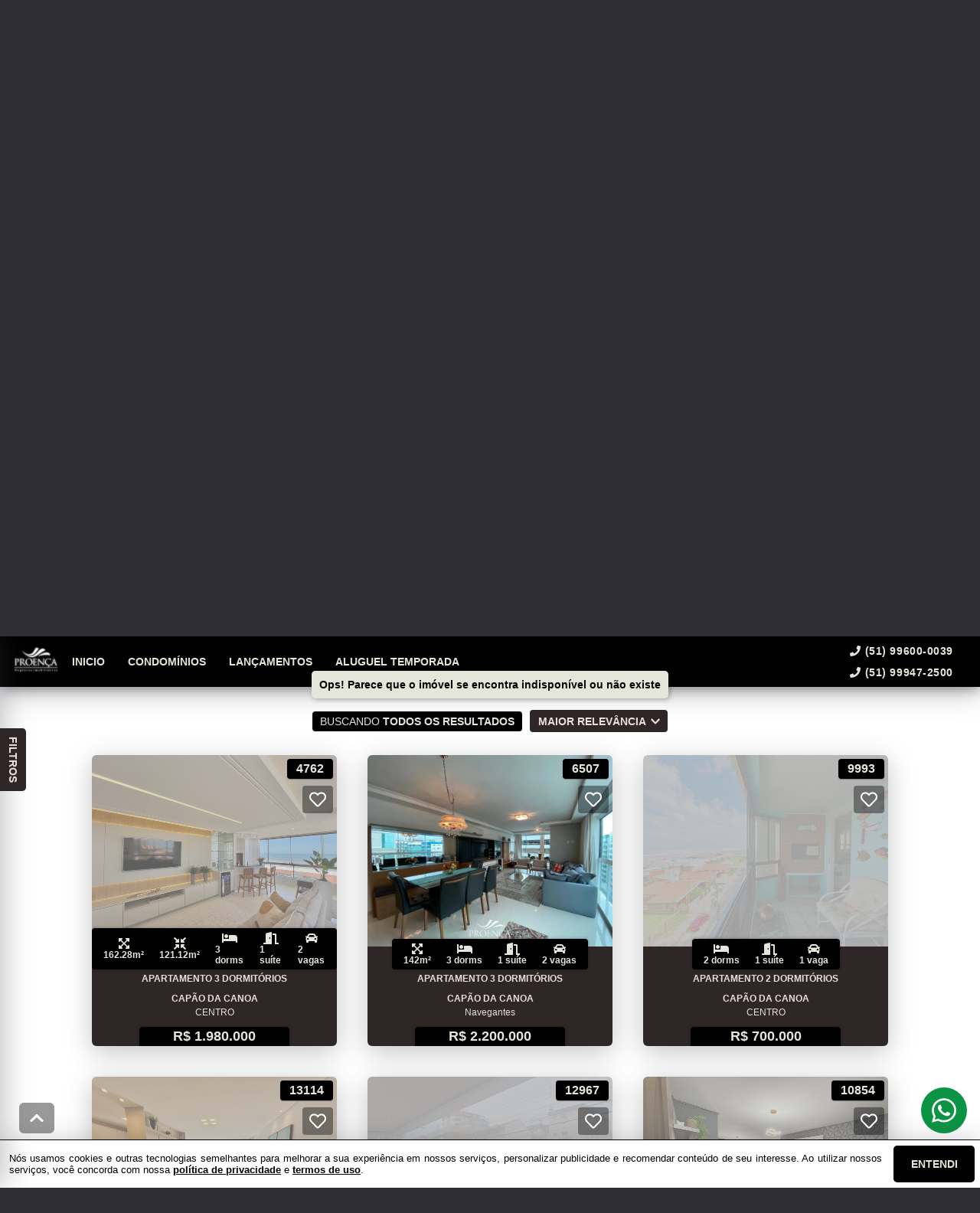

--- FILE ---
content_type: text/css; charset=utf-8
request_url: https://proencaimoveis.com.br/public/css/style_3907.fa718a48f7bff511.css
body_size: 33
content:
.property-description[data-v-6fcd18d4]{overflow:hidden;width:100%}.property-description-wrapper[data-v-6fcd18d4]{align-self:center;max-width:960px;padding:40px 20px}.property-description-title[data-v-6fcd18d4]{color:#444;font-size:28px;justify-content:flex-start;margin:20px 0;width:100%}.property-description-title[data-v-6fcd18d4]:first-of-type{margin-bottom:10px;margin-top:0}.property-description-title>h3[data-v-6fcd18d4]{font-size:24px;margin-left:5px}.property-description-text[data-v-6fcd18d4]{line-height:1.5em;padding:0 10px;white-space:pre-line}.property-description-tags[data-v-6fcd18d4]{flex-wrap:wrap;justify-content:flex-start;list-style-type:none}.property-description-tags-item[data-v-6fcd18d4]{background-color:var(--primary-color);border:1px solid var(--primary-font-color-light-500);border-radius:20px;color:var(--primary-font-color);flex-grow:1;font-size:12px;font-weight:600;margin:5px;padding:6px 30px;text-align:center;text-transform:uppercase;word-break:break-word}


--- FILE ---
content_type: text/css; charset=utf-8
request_url: https://proencaimoveis.com.br/public/css/style_2690.36be1f044d151a1d.css
body_size: 1172
content:
.property-card[data-v-0503a95c]{content-visibility:auto;border-radius:6px;box-shadow:0 8px 34px rgba(59,64,71,.3);height:380px;margin:20px;max-height:380px;max-width:400px;min-height:380px;min-width:400px;overflow:hidden;position:relative;transition:transform .2s linear;width:400px}.property-card[data-v-0503a95c]:hover{transform:scale(1.04)}.card-wrapper[data-v-0503a95c]{background-color:#bbb;color:#fff;contain:strict;font-weight:600;position:relative}.card-actions[data-v-0503a95c]{position:absolute;right:0;top:40px;z-index:50}.card-actions>button[data-v-0503a95c]{background-color:rgba(0,0,0,.4);border-radius:4px;color:#fff;height:36px;margin:0 5px 5px;transition:transform .2s linear;width:40px}.card-actions>button>svg[data-v-0503a95c]{font-size:22px}.card-actions>button[data-v-0503a95c]:hover{transform:scale(1.06)}.t1-card-top[data-v-0503a95c]{align-items:flex-start;height:180px;justify-content:space-between;left:0;overflow:hidden;padding:5px;position:absolute;right:0;top:0;z-index:5}.t1-card-local[data-v-0503a95c]{margin:1px 0;padding:0 4px 6px;text-shadow:2px 2px 2px rgba(0,0,0,.65);word-break:break-word}.t1-card-local>h3[data-v-0503a95c]{font-size:14px;text-transform:uppercase}.t1-card-local>h4[data-v-0503a95c]{font-size:12px}.t1-card-code[data-v-0503a95c]{background-color:rgba(0,0,0,.4);border-radius:4px;padding:4px 12px;text-align:center;text-transform:uppercase;white-space:nowrap}.t1-card-bottom[data-v-0503a95c]{background-image:linear-gradient(transparent,rgba(0,0,0,.8));bottom:0;height:180px;justify-content:flex-end;left:0;overflow:hidden;padding:5px;position:absolute;right:0;z-index:5}.t1-card-bottom>div[data-v-0503a95c]{margin:5px 0}.t1-card-type[data-v-0503a95c]{font-size:14px;text-align:center;text-transform:uppercase}.t1-card-description[data-v-0503a95c]{justify-content:space-evenly;width:100%}.t1-card-description-item>p[data-v-0503a95c]{font-size:12px}.t1-card-promo-price[data-v-0503a95c]{background-color:red;border-radius:4px;padding:2px 8px}.t1-card-promo-price>p[data-v-0503a95c]:first-of-type{font-size:14px}.t1-card-price[data-v-0503a95c]{font-size:22px;text-align:center;white-space:nowrap}.t1-card-price-ref>p[data-v-0503a95c]:first-child{font-size:21px;font-weight:400;margin:0 2px 0 5px}.t1-card-price-ref>p[data-v-0503a95c]:last-child{font-size:14px;font-weight:600;margin-top:2px}.t1-card-background[data-v-0503a95c]{bottom:0;height:380px;left:0;overflow:hidden;position:absolute;right:0;top:0;width:400px}.t1-card-background>img[data-v-0503a95c]{height:100%;width:auto}.t2-card-top[data-v-0503a95c]{height:100%;overflow:hidden;position:relative;width:100%}.t2-card-top>img[data-v-0503a95c]{height:100%;min-width:100%;width:auto}.t2-card-code[data-v-0503a95c]{background-color:var(--primary-color);border-radius:.25rem;box-shadow:0 1px 1px rgba(0,0,0,.3);color:var(--primary-font-color);padding:4px 12px;position:absolute;right:5px;text-align:center;text-transform:uppercase;top:5px;white-space:nowrap;z-index:1}.t2-card-bottom[data-v-0503a95c]{height:130px;justify-content:space-evenly;max-height:130px;min-height:130px;overflow:hidden;width:100%}.t2-card-features[data-v-0503a95c]{background-color:var(--primary-color);border-radius:.25rem;bottom:100px;box-shadow:0 0 4px rgba(0,0,0,.3);color:var(--primary-font-color);font-size:12px;padding:5px;position:absolute}.t2-card-description-item[data-v-0503a95c]{padding:0 10px}.t2-card-description-item>svg[data-v-0503a95c]{font-size:16px}.t2-card-description-item>p[data-v-0503a95c]{font-size:12px}.t2-card-bottom-wrapper[data-v-0503a95c]{background-color:var(--secondary-color);color:var(--secondary-font-color);justify-content:space-between;padding-top:30px}.t2-card-type[data-v-0503a95c]{font-size:12px;margin:5px;text-transform:uppercase}.t2-card-name[data-v-0503a95c]{line-height:1.5;margin:0 5px;max-height:40px;text-align:center}.t2-card-name>h3[data-v-0503a95c]{font-size:12px;font-weight:600}.t2-card-name>h4[data-v-0503a95c]{font-size:12px;font-weight:400}.t2-card-price[data-v-0503a95c]{background-color:var(--primary-color);border-top-left-radius:.25rem;border-top-right-radius:.25rem;box-shadow:0 0 4px rgba(0,0,0,.3);color:var(--primary-font-color);font-size:18px;margin:5px 5px 0;padding:2px;text-align:center;width:60%}.t2-card-price-ref[data-v-0503a95c]{font-size:14px;margin-left:5px;margin-top:2px;text-align:center}@media only screen and (max-width:1439px){.property-card[data-v-0503a95c]{max-width:320px;min-width:320px;width:320px}.t1-card-background[data-v-0503a95c]{width:320px}}
.property-similar[data-v-b01a8682]{margin:0 auto;overflow:hidden;padding:50px 0;width:100%}.property-similar-title[data-v-b01a8682]{color:#444;font-size:28px;margin-bottom:20px}.property-similar-container[data-v-b01a8682]{align-content:center;flex-wrap:wrap;justify-content:center;max-width:80%}@media only screen and (max-width:1650px){.property-similar-container[data-v-b01a8682]{max-width:100%}}


--- FILE ---
content_type: application/javascript; charset=utf-8
request_url: https://proencaimoveis.com.br/public/js/app_1829.94bf0a7d53e7224f.js
body_size: 2375
content:
"use strict";(self.webpackChunksite=self.webpackChunksite||[]).push([[1829],{3626:(t,e,r)=>{r.r(e),r.d(e,{default:()=>l});var o=r(5861),n=r(7757),a=r.n(n),s=r(2856),i=r(1770),c=r(8339);const u={name:"Property",components:{Icon:s.JO},props:{id:[String,Number],goal:String,name:String},computed:{getComponents:function(){return this.$store.state.scope.template.body.property},company:function(){return this.$store.state.scope.company},property:function(){return this.$store.state.property},title:function(){var t;return"".concat(null!==(t=this.property.info.category)&&void 0!==t?t:"Imóvel","\n      ").concat("venda"===this.property.controls.goal?"à venda":"alugar"===this.property.controls.goal?"para alugar":"")},subtitle:function(){var t,e;return"".concat(null!==(t=this.property.localization.city)&&void 0!==t?t:"").concat(this.property.localization.city?",":"","\n        ").concat(null!==(e=this.property.localization.neighborhood)&&void 0!==e?e:"")},controls:function(){return this.property.controls},isEditor:function(){return this.$store.state.controls.editor.display},imagePathUrl:function(){return"".concat("https://storage.agil.net/cdn/agil","/").concat(this.company.id,"/property/").concat(this.property.id.code,"/medium")},imageFullUrl:function(){var t,e=null===(t=this.property.gallery[0])||void 0===t?void 0:t.name;return e?"".concat(this.imagePathUrl,"/").concat(e):this.company.brand.medium},componentStyle:function(){return this.$store.state.scope.template.general.componentStyle||"etna"},isBookmark:function(){var t=this;switch(this.goal){case"venda":return this.$store.state.customer.user.bookmarks.sale.filter((function(e){return e===Number(t.id)}))[0];case"aluguel":return this.$store.state.customer.user.bookmarks.annualRent.filter((function(e){return e===Number(t.id)}))[0];case"temporada":return this.$store.state.customer.user.bookmarks.seasonalRent.filter((function(e){return e===Number(t.id)}))[0];case"permuta":return this.$store.state.customer.user.bookmarks.exchange.filter((function(e){return e===Number(t.id)}))[0];default:return}},condominium:function(){return this.$store.state.property.localization.condominium},hasCondominium:function(){var t;return this.condominium&&(null===(t=this.condominium)||void 0===t?void 0:t.code)}},methods:{fetch:function(t){var e=this;return(0,o.Z)(a().mark((function r(){return a().wrap((function(r){for(;;)switch(r.prev=r.next){case 0:return r.prev=0,e.$store.commit("PROPERTY_CONTROL",{prefetch:t,goal:e.goal}),r.next=4,e.$store.dispatch("REQUEST_PROPERTY",{propertyId:e.id});case 4:e.updateHead(),r.next=10;break;case 7:r.prev=7,r.t0=r.catch(0),e.$router.push({name:"search",query:e.$store.getters.searchSelectValidParams}).catch((function(t){}));case 10:case"end":return r.stop()}}),r,null,[[0,7]])})))()},updateHead:function(){"undefined"!=typeof window?document.title=this.title:this.$ssrContext.documentHead={title:this.title,image:this.imageFullUrl,description:this.property.info.description,keywords:this.company.keywords}},handlePropertyToBookmark:function(){var t=this;return(0,o.Z)(a().mark((function e(){var r;return a().wrap((function(e){for(;;)switch(e.prev=e.next){case 0:if(e.prev=0,r={code:Number(t.id),goal:t.goal},t.isBookmark){e.next=7;break}return e.next=5,t.$store.dispatch("USER_ACTION",{type:"ADD_BOOKMARK",payload:r});case 5:e.next=9;break;case 7:return e.next=9,t.$store.dispatch("USER_ACTION",{type:"REMOVE_BOOKMARK",payload:r});case 9:e.next=14;break;case 11:e.prev=11,e.t0=e.catch(0),console.warn("Não foi possível registrar a ação: ",e.t0);case 14:case"end":return e.stop()}}),e,null,[[0,11]])})))()},openShareModal:function(){this.$store.commit("TRIGGER_FULLSCREEN","ShareBox")}},watch:{$route:function(t,e){return this.fetch(!1)}},serverPrefetch:function(){return this.fetch(!0)},beforeCreate:function(){(0,i.Q)(this.$store.state.scope.template.body.property)},beforeMount:function(){if(!this.controls.prefetch)return this.fetch(!1)},beforeDestroy:function(){this.$store.commit("PROPERTY_CLEANUP")},mounted:function(){var t=window.location.href;(0,c.$M)({},t)}};const l=(0,r(1900).Z)(u,(function(){var t=this,e=t.$createElement,r=t._self._c||e;return r("div",{class:["f-col ctr","ezo"===t.componentStyle&&"ezo-property-wrapper"]},["ezo"===t.componentStyle?r("section",{staticClass:"section"},[r("div",{staticClass:"property-header"},[r("div",{staticClass:"header-top"},[r("button",{staticClass:"return-button-wrapper",on:{click:function(e){return e.preventDefault(),t.$router.back()}}},[r("Icon",{staticClass:"return-icon",attrs:{height:"20",icon:"charm:chevron-left"}}),t._v("\n          Voltar\n        ")],1)]),t._v(" "),r("div",{staticClass:"header-bottom"},[r("div",{staticClass:"bottom-left"},[r("h2",{staticClass:"title"},[t._v(t._s(t.title))]),t._v(" "),r("h3",{staticClass:"subtitle"},[t._v(t._s(t.subtitle))])]),t._v(" "),r("div",{staticClass:"bottom-right"},[r("div",{staticClass:"button-list"},[r("button",{staticClass:"header-button",on:{click:function(e){return e.preventDefault(),t.openShareModal.apply(null,arguments)}}},[r("Icon",{staticClass:"button-icon",attrs:{height:"16",icon:"ri:share-line"}}),t._v("\n              Compartilhar\n            ")],1),t._v(" "),r("button",{directives:[{name:"show",rawName:"v-show",value:t.isBookmark,expression:"isBookmark"}],staticClass:"header-button favorite",on:{click:function(e){return e.preventDefault(),t.handlePropertyToBookmark.apply(null,arguments)}}},[r("Icon",{staticClass:"button-icon",attrs:{height:"16",icon:"mdi:cards-heart"}}),t._v(" "),r("span",[t._v("Favorito")])],1),t._v(" "),r("button",{directives:[{name:"show",rawName:"v-show",value:!t.isBookmark,expression:"!isBookmark"}],staticClass:"header-button favorite",on:{click:function(e){return e.preventDefault(),t.handlePropertyToBookmark.apply(null,arguments)}}},[r("Icon",{staticClass:"button-icon",attrs:{height:"16",icon:"mdi:cards-heart-outline"}}),t._v(" "),r("span",[t._v("Favoritar")])],1)])])])])]):t._e(),t._v(" "),t._l(t.getComponents,(function(e,o){return r("section",{key:o,staticClass:"section"},[r("Lazy",{attrs:{"when-visible":"","trigger-hydration":t.isEditor}},[r(e.name,{key:e.id,tag:"component",attrs:{id:e.id,preferences:e.preferences}})],1)],1)}))],2)}),[],!1,null,"4c91a688",null).exports}}]);

--- FILE ---
content_type: application/javascript; charset=utf-8
request_url: https://proencaimoveis.com.br/public/js/app_5559.801d17d7d64219aa.js
body_size: 3153
content:
"use strict";(self.webpackChunksite=self.webpackChunksite||[]).push([[5559,9300,988,4909],{6986:(e,t,n)=>{n.r(t),n.d(t,{default:()=>o});const r={name:"EtnaPropertyVideo",components:{EtnaCaptureGuard:n(5452).default},props:{preferences:Object},computed:{controls:function(){return this.$store.state.property.controls},isEditor:function(){return this.$store.state.controls.editor.display},colors:function(){return this.$store.state.scope.template.general.colors},companyId:function(){return this.$store.state.scope.company.id},property:function(){return this.$store.state.property},isRegistered:function(){return this.$store.state.customer.user.registered},currentRouteName:function(){return this.$route.name},isGuarded:function(){return this.preferences.useGuard&&this.controls.isProtected&&!this.isRegistered&&"share"!==this.currentRouteName},imagePathUrl:function(){return"".concat("https://storage.agil.net/cdn/agil","/").concat(this.companyId,"/property/").concat(this.property.id.code,"/big")},classObjects:function(){switch(this.preferences.type){case 1:default:return{main:"f-col ctr property-video",container:"f-col ctr full property-video-container",title:"f-col ctr video-title"};case 2:return{main:"f-col ctr property-video t2-video",container:"f-col ctr full property-video-container t2-container",title:"f-col ctr video-title t2-title"}}},backgroundSource:function(){var e,t=null===(e=this.property.gallery[0])||void 0===e?void 0:e.name;return t&&2===this.preferences.type?{"background-image":"url(".concat(this.imagePathUrl,"/").concat(t,")")}:{}}}};const o=(0,n(1900).Z)(r,(function(){var e=this,t=e.$createElement,n=e._self._c||t;return e.property.info.video||e.isEditor?n("div",{class:e.classObjects.main,style:e.backgroundSource},[n("div",{class:e.classObjects.container},[n("ClientOnly",[n("EtnaCaptureGuard",{attrs:{title:"Quer ter acesso ao vídeo?",formClass:"video-form",guard:e.isGuarded,colors:e.colors}}),e._v(" "),e.preferences.title?n("h2",{class:e.classObjects.title,style:e.isGuarded?{filter:"blur(5px)"}:{}},[e._v("\n        "+e._s(e.preferences.title)+"\n      ")]):e._e(),e._v(" "),n("iframe",{staticClass:"video-frame",style:e.isGuarded?{filter:"blur(3px)"}:{},attrs:{loading:"lazy",title:"Vídeo do imóvel",frameborder:"0",allow:"accelerometer; autoplay; encrypted-media; gyroscope; picture-in-picture",allowfullscreen:"",src:"https://www.youtube.com/embed/"+e.property.info.video}})],1)],1)]):e._e()}),[],!1,null,"d88412da",null).exports},5452:(e,t,n)=>{n.r(t),n.d(t,{default:()=>u});var r=n(5861),o=n(7757),a=n.n(o),s=n(2256),i=n(4460),c=n(1613);const l={name:"EtnaCaptureGuard",components:{EtnaRadioGroup:s.default,EtnaFormInput:i.default},props:{title:String,submitBtnText:String,successMessage:String,guard:Boolean,containerStyle:Object,formClass:String,colors:Object,realtorId:Number},data:function(){return{isLoading:!1,authType:{selected:"signup",inputs:[{name:"Sou novo aqui",value:"signup"},{name:"Já sou cadastrado",value:"signin"}]},email:"",name:"",phone:""}},methods:{handlePhoneChange:function(e){this.phone=(0,c.yD)(e)},handleSubmit:function(){var e=this;return(0,r.Z)(a().mark((function t(){return a().wrap((function(t){for(;;)switch(t.prev=t.next){case 0:return t.prev=0,e.isLoading=!0,t.next=4,e.$store.dispatch("USER_SIGN",{email:e.email,name:e.name,phone:e.phone,event:e.realtorId?"realtorForm":"restrictedAreaForm",realtorId:e.realtorId,successMessage:e.successMessage||""});case 4:e.$emit("submitted"),t.next=10;break;case 7:t.prev=7,t.t0=t.catch(0),console.warn(t.t0);case 10:return t.prev=10,e.isLoading=!1,t.finish(10);case 13:case"end":return t.stop()}}),t,null,[[0,7,10,13]])})))()}}};const u=(0,n(1900).Z)(l,(function(){var e=this,t=e.$createElement,n=e._self._c||t;return e.guard?n("div",{staticClass:"f-col ctr capture-protected"},[n("div",{class:["f-col ctr capture-container",e.formClass],style:e.containerStyle},[n("span",{staticClass:"protected-title"},[e._v(e._s(e.title))]),e._v(" "),n("form",{class:["f-col ctr capture-form",e.formClass],on:{submit:function(e){e.preventDefault()},keyup:function(t){return!t.type.indexOf("key")&&e._k(t.keyCode,"enter",13,t.key,"Enter")?null:e.handleSubmit.apply(null,arguments)}}},[n("div",{staticClass:"f-row protected-radio-group"},[n("EtnaRadioGroup",{attrs:{type:1,inputs:e.authType.inputs,value:e.authType.selected,colors:e.colors},on:{change:function(t){return e.authType.selected=t}}})],1),e._v(" "),"signin"===e.authType.selected?n("div",{staticClass:"f-col ctr"},[n("EtnaFormInput",{attrs:{type:2,value:e.email,input:"email",placeholder:"E-mail",fontColor:"white"},on:{change:function(t){return e.email=t}}}),e._v(" "),n("button",{staticClass:"protected-btn",attrs:{type:"button",disabled:e.isLoading},on:{click:function(t){return e.handleSubmit()}}},[e.isLoading?n("Icon",{staticStyle:{"font-size":"18px","animation-duration":"1.2s"},attrs:{icon:"spinner",spin:""}}):n("span",[e._v(e._s(e.submitBtnText||"Acessar"))])],1)],1):"signup"===e.authType.selected?n("div",{staticClass:"f-col ctr"},[n("EtnaFormInput",{attrs:{type:2,value:e.name,input:"text",placeholder:"Nome completo",fontColor:"white"},on:{change:function(t){return e.name=t}}}),e._v(" "),n("EtnaFormInput",{attrs:{type:2,value:e.email,input:"email",placeholder:"E-mail",fontColor:"white"},on:{change:function(t){return e.email=t}}}),e._v(" "),n("EtnaFormInput",{attrs:{type:2,value:e.phone,input:"text",max:"15",placeholder:"Telefone",fontColor:"white"},on:{change:function(t){return e.handlePhoneChange(t)}}}),e._v(" "),n("button",{staticClass:"protected-btn",attrs:{type:"button",disabled:e.isLoading},on:{click:function(t){return e.handleSubmit()}}},[e.isLoading?n("Icon",{staticStyle:{"font-size":"18px","animation-duration":"1.2s"},attrs:{icon:"spinner",spin:""}}):n("span",[e._v(e._s(e.submitBtnText||"Cadastrar-se"))])],1)],1):e._e()])])]):e._e()}),[],!1,null,"8fbad48a",null).exports},4460:(e,t,n)=>{n.r(t),n.d(t,{default:()=>o});const r={name:"EtnaFormInput",props:{type:Number,value:String,input:String,max:String,placeholder:String,fontColor:String},data:function(){return{focused:!1}},methods:{handleKeyUpEvents:function(e){this.$emit("keyup",e)},handleInput:function(e){this.$emit("change",e.target.value)}}};const o=(0,n(1900).Z)(r,(function(){var e=this,t=e.$createElement,n=e._self._c||t;return n("div",{staticClass:"f-col form-input-container"},[1===e.type?[n("span",{directives:[{name:"show",rawName:"v-show",value:e.focused||e.value,expression:"focused || value"}],class:["t1-form-input-tip",e.fontColor]},[e._v(e._s(e.placeholder))])]:2===e.type?[n("span",{directives:[{name:"show",rawName:"v-show",value:e.focused||e.value,expression:"focused || value"}],class:["t2-form-input-tip",e.fontColor]},[e._v(e._s(e.placeholder))])]:e._e(),e._v(" "),"textarea"===e.input?[n("textarea",{class:["form-textarea",e.fontColor],attrs:{placeholder:e.focused?"":e.placeholder,"aria-label":e.placeholder},domProps:{value:e.value},on:{input:e.handleInput,focus:function(t){e.focused=!0},blur:function(t){e.focused=!1}}})]:[n("input",{class:["form-input",e.fontColor],attrs:{type:e.input,placeholder:e.focused?"":e.placeholder,"aria-label":e.placeholder,maxlength:e.max,autocomplete:"off"},domProps:{value:e.value},on:{input:e.handleInput,focus:function(t){e.focused=!0},blur:function(t){e.focused=!1},keyup:e.handleKeyUpEvents}})]],2)}),[],!1,null,"e29e6dc6",null).exports},2256:(e,t,n)=>{n.r(t),n.d(t,{default:()=>o});const r={name:"EtnaRadioGroup",props:{type:Number,inputs:Array,value:String,reset:Function,colors:Object},methods:{handleChange:function(e){this.$emit("change",e)}},computed:{classTypeRadioGroup:function(){return 1===this.type?"f-row t1-radio-group":2===this.type?"f-row t2-radio-group":void 0},selectedStyle:function(){return{"background-color":this.colors.primary,color:this.colors.primaryFont,"text-shadow":"none","box-shadow":"0 4px 6px -1px rgba(0, 0, 0, 0.1), 0 2px 4px -1px rgba(0, 0, 0, 0.06)"}}}};const o=(0,n(1900).Z)(r,(function(){var e=this,t=e.$createElement,n=e._self._c||t;return n("div",{staticClass:"f-col radio-group-container"},[n("div",{class:e.classTypeRadioGroup},e._l(e.inputs,(function(t,r){return n("label",{key:r,staticClass:"f-row ctr t1-label-input",style:e.value==t.value?e.selectedStyle:{},on:{click:function(n){return e.handleChange(t.value)}}},[n("span",{staticClass:"t1-label-input-span"},[e._v(e._s(t.name))]),e._v(" "),n("input",{attrs:{type:"radio"},domProps:{value:t.value,checked:e.value}})])})),0)])}),[],!1,null,"3ae940da",null).exports}}]);

--- FILE ---
content_type: application/javascript; charset=utf-8
request_url: https://proencaimoveis.com.br/public/js/app_2856.c9510cb96e402803.js
body_size: 9009
content:
"use strict";(self.webpackChunksite=self.webpackChunksite||[]).push([[2856],{2856:(t,e,n)=>{n.d(e,{JO:()=>Ft});var o=n(144);const i=/^[a-z0-9]+(-[a-z0-9]+)*$/,r=(t,e,n,o="")=>{const i=t.split(":");if("@"===t.slice(0,1)){if(i.length<2||i.length>3)return null;o=i.shift().slice(1)}if(i.length>3||!i.length)return null;if(i.length>1){const t=i.pop(),n=i.pop(),r={provider:i.length>0?i[0]:o,prefix:n,name:t};return e&&!s(r)?null:r}const r=i[0],c=r.split("-");if(c.length>1){const t={provider:o,prefix:c.shift(),name:c.join("-")};return e&&!s(t)?null:t}if(n&&""===o){const t={provider:o,prefix:"",name:r};return e&&!s(t,n)?null:t}return null},s=(t,e)=>!!t&&!(""!==t.provider&&!t.provider.match(i)||!(e&&""===t.prefix||t.prefix.match(i))||!t.name.match(i)),c=Object.freeze({left:0,top:0,width:16,height:16}),a=Object.freeze({rotate:0,vFlip:!1,hFlip:!1}),l=Object.freeze({...c,...a}),f=Object.freeze({...l,body:"",hidden:!1});function u(t,e){const n=function(t,e){const n={};!t.hFlip!=!e.hFlip&&(n.hFlip=!0),!t.vFlip!=!e.vFlip&&(n.vFlip=!0);const o=((t.rotate||0)+(e.rotate||0))%4;return o&&(n.rotate=o),n}(t,e);for(const o in f)o in a?o in t&&!(o in n)&&(n[o]=a[o]):o in e?n[o]=e[o]:o in t&&(n[o]=t[o]);return n}function d(t,e,n){const o=t.icons,i=t.aliases||Object.create(null);let r={};function s(t){r=u(o[t]||i[t],r)}return s(e),n.forEach(s),u(t,r)}function p(t,e){const n=[];if("object"!=typeof t||"object"!=typeof t.icons)return n;t.not_found instanceof Array&&t.not_found.forEach((t=>{e(t,null),n.push(t)}));const o=function(t,e){const n=t.icons,o=t.aliases||Object.create(null),i=Object.create(null);return(e||Object.keys(n).concat(Object.keys(o))).forEach((function t(e){if(n[e])return i[e]=[];if(!(e in i)){i[e]=null;const n=o[e]&&o[e].parent,r=n&&t(n);r&&(i[e]=[n].concat(r))}return i[e]})),i}(t);for(const i in o){const r=o[i];r&&(e(i,d(t,i,r)),n.push(i))}return n}const h={provider:"",aliases:{},not_found:{},...c};function g(t,e){for(const n in e)if(n in t&&typeof t[n]!=typeof e[n])return!1;return!0}function b(t){if("object"!=typeof t||null===t)return null;const e=t;if("string"!=typeof e.prefix||!t.icons||"object"!=typeof t.icons)return null;if(!g(t,h))return null;const n=e.icons;for(const t in n){const e=n[t];if(!t.match(i)||"string"!=typeof e.body||!g(e,f))return null}const o=e.aliases||Object.create(null);for(const t in o){const e=o[t],r=e.parent;if(!t.match(i)||"string"!=typeof r||!n[r]&&!o[r]||!g(e,f))return null}return e}const m=Object.create(null);function y(t,e){const n=m[t]||(m[t]=Object.create(null));return n[e]||(n[e]=function(t,e){return{provider:t,prefix:e,icons:Object.create(null),missing:new Set}}(t,e))}function v(t,e){return b(e)?p(e,((e,n)=>{n?t.icons[e]=n:t.missing.add(e)})):[]}let x=!1;function j(t){return"boolean"==typeof t&&(x=t),x}function w(t){const e="string"==typeof t?r(t,!0,x):t;if(e){const t=y(e.provider,e.prefix),n=e.name;return t.icons[n]||(t.missing.has(n)?null:void 0)}}function k(t,e){if("object"!=typeof t)return!1;if("string"!=typeof e&&(e=t.provider||""),x&&!e&&!t.prefix){let e=!1;return b(t)&&(t.prefix="",p(t,((t,n)=>{n&&function(t,e){const n=r(t,!0,x);return!!n&&function(t,e,n){try{if("string"==typeof n.body)return t.icons[e]={...n},!0}catch(t){}return!1}(y(n.provider,n.prefix),n.name,e)}(t,n)&&(e=!0)}))),e}const n=t.prefix;if(!s({provider:e,prefix:n,name:"a"}))return!1;return!!v(y(e,n),t)}const S=Object.freeze({width:null,height:null}),O=Object.freeze({...S,...a}),I=/(-?[0-9.]*[0-9]+[0-9.]*)/g,E=/^-?[0-9.]*[0-9]+[0-9.]*$/g;function F(t,e,n){if(1===e)return t;if(n=n||100,"number"==typeof t)return Math.ceil(t*e*n)/n;if("string"!=typeof t)return t;const o=t.split(I);if(null===o||!o.length)return t;const i=[];let r=o.shift(),s=E.test(r);for(;;){if(s){const t=parseFloat(r);isNaN(t)?i.push(r):i.push(Math.ceil(t*e*n)/n)}else i.push(r);if(r=o.shift(),void 0===r)return i.join("");s=!s}}const M=/\sid="(\S+)"/g,L="IconifyId"+Date.now().toString(16)+(16777216*Math.random()|0).toString(16);let T=0;function C(t,e=L){const n=[];let o;for(;o=M.exec(t);)n.push(o[1]);return n.length?(n.forEach((n=>{const o="function"==typeof e?e(n):e+(T++).toString(),i=n.replace(/[.*+?^${}()|[\]\\]/g,"\\$&");t=t.replace(new RegExp('([#;"])('+i+')([")]|\\.[a-z])',"g"),"$1"+o+"$3")})),t):t}const _=Object.create(null);function z(t,e){_[t]=e}function A(t){return _[t]||_[""]}function P(t){let e;if("string"==typeof t.resources)e=[t.resources];else if(e=t.resources,!(e instanceof Array&&e.length))return null;return{resources:e,path:t.path||"/",maxURL:t.maxURL||500,rotate:t.rotate||750,timeout:t.timeout||5e3,random:!0===t.random,index:t.index||0,dataAfterTimeout:!1!==t.dataAfterTimeout}}const $=Object.create(null),N=["https://api.simplesvg.com","https://api.unisvg.com"],D=[];for(;N.length>0;)1===N.length||Math.random()>.5?D.push(N.shift()):D.push(N.pop());function R(t,e){const n=P(e);return null!==n&&($[t]=n,!0)}function U(t){return $[t]}$[""]=P({resources:["https://api.iconify.design"].concat(D)});let q=(()=>{let t;try{if(t=fetch,"function"==typeof t)return t}catch(t){}})();const J={prepare:(t,e,n)=>{const o=[],i=function(t,e){const n=U(t);if(!n)return 0;let o;if(n.maxURL){let t=0;n.resources.forEach((e=>{const n=e;t=Math.max(t,n.length)}));const i=e+".json?icons=";o=n.maxURL-t-n.path.length-i.length}else o=0;return o}(t,e),r="icons";let s={type:r,provider:t,prefix:e,icons:[]},c=0;return n.forEach(((n,a)=>{c+=n.length+1,c>=i&&a>0&&(o.push(s),s={type:r,provider:t,prefix:e,icons:[]},c=n.length),s.icons.push(n)})),o.push(s),o},send:(t,e,n)=>{if(!q)return void n("abort",424);let o=function(t){if("string"==typeof t){const e=U(t);if(e)return e.path}return"/"}(e.provider);switch(e.type){case"icons":{const t=e.prefix,n=e.icons.join(",");o+=t+".json?"+new URLSearchParams({icons:n}).toString();break}case"custom":{const t=e.uri;o+="/"===t.slice(0,1)?t.slice(1):t;break}default:return void n("abort",400)}let i=503;q(t+o).then((t=>{const e=t.status;if(200===e)return i=501,t.json();setTimeout((()=>{n(function(t){return 404===t}(e)?"abort":"next",e)}))})).then((t=>{"object"==typeof t&&null!==t?setTimeout((()=>{n("success",t)})):setTimeout((()=>{404===t?n("abort",t):n("next",i)}))})).catch((()=>{n("next",i)}))}};function Q(t,e){t.forEach((t=>{const n=t.loaderCallbacks;n&&(t.loaderCallbacks=n.filter((t=>t.id!==e)))}))}let H=0;var B={resources:[],index:0,timeout:2e3,rotate:750,random:!1,dataAfterTimeout:!1};function V(t,e,n,o){const i=t.resources.length,r=t.random?Math.floor(Math.random()*i):t.index;let s;if(t.random){let e=t.resources.slice(0);for(s=[];e.length>1;){const t=Math.floor(Math.random()*e.length);s.push(e[t]),e=e.slice(0,t).concat(e.slice(t+1))}s=s.concat(e)}else s=t.resources.slice(r).concat(t.resources.slice(0,r));const c=Date.now();let a,l="pending",f=0,u=null,d=[],p=[];function h(){u&&(clearTimeout(u),u=null)}function g(){"pending"===l&&(l="aborted"),h(),d.forEach((t=>{"pending"===t.status&&(t.status="aborted")})),d=[]}function b(t,e){e&&(p=[]),"function"==typeof t&&p.push(t)}function m(){l="failed",p.forEach((t=>{t(void 0,a)}))}function y(){d.forEach((t=>{"pending"===t.status&&(t.status="aborted")})),d=[]}function v(){if("pending"!==l)return;h();const o=s.shift();if(void 0===o)return d.length?void(u=setTimeout((()=>{h(),"pending"===l&&(y(),m())}),t.timeout)):void m();const i={status:"pending",resource:o,callback:(e,n)=>{!function(e,n,o){const i="success"!==n;switch(d=d.filter((t=>t!==e)),l){case"pending":break;case"failed":if(i||!t.dataAfterTimeout)return;break;default:return}if("abort"===n)return a=o,void m();if(i)return a=o,void(d.length||(s.length?v():m()));if(h(),y(),!t.random){const n=t.resources.indexOf(e.resource);-1!==n&&n!==t.index&&(t.index=n)}l="completed",p.forEach((t=>{t(o)}))}(i,e,n)}};d.push(i),f++,u=setTimeout(v,t.rotate),n(o,e,i.callback)}return"function"==typeof o&&p.push(o),setTimeout(v),function(){return{startTime:c,payload:e,status:l,queriesSent:f,queriesPending:d.length,subscribe:b,abort:g}}}function G(t){const e={...B,...t};let n=[];function o(){n=n.filter((t=>"pending"===t().status))}return{query:function(t,i,r){const s=V(e,t,i,((t,e)=>{o(),r&&r(t,e)}));return n.push(s),s},find:function(t){return n.find((e=>t(e)))||null},setIndex:t=>{e.index=t},getIndex:()=>e.index,cleanup:o}}function K(){}const W=Object.create(null);function X(t,e,n){let o,i;if("string"==typeof t){const e=A(t);if(!e)return n(void 0,424),K;i=e.send;const r=function(t){if(!W[t]){const e=U(t);if(!e)return;const n={config:e,redundancy:G(e)};W[t]=n}return W[t]}(t);r&&(o=r.redundancy)}else{const e=P(t);if(e){o=G(e);const n=A(t.resources?t.resources[0]:"");n&&(i=n.send)}}return o&&i?o.query(e,i,n)().abort:(n(void 0,424),K)}const Y="iconify2",Z="iconify",tt=Z+"-count",et=Z+"-version",nt=36e5,ot=168;function it(t,e){try{return t.getItem(e)}catch(t){}}function rt(t,e,n){try{return t.setItem(e,n),!0}catch(t){}}function st(t,e){try{t.removeItem(e)}catch(t){}}function ct(t,e){return rt(t,tt,e.toString())}function at(t){return parseInt(it(t,tt))||0}const lt={local:!0,session:!0},ft={local:new Set,session:new Set};let ut=!1;let dt="undefined"==typeof window?{}:window;function pt(t){const e=t+"Storage";try{if(dt&&dt[e]&&"number"==typeof dt[e].length)return dt[e]}catch(t){}lt[t]=!1}function ht(t,e){const n=pt(t);if(!n)return;const o=it(n,et);if(o!==Y){if(o){const t=at(n);for(let e=0;e<t;e++)st(n,Z+e.toString())}return rt(n,et,Y),void ct(n,0)}const i=Math.floor(Date.now()/nt)-ot,r=t=>{const o=Z+t.toString(),r=it(n,o);if("string"==typeof r){try{const n=JSON.parse(r);if("object"==typeof n&&"number"==typeof n.cached&&n.cached>i&&"string"==typeof n.provider&&"object"==typeof n.data&&"string"==typeof n.data.prefix&&e(n,t))return!0}catch(t){}st(n,o)}};let s=at(n);for(let e=s-1;e>=0;e--)r(e)||(e===s-1?(s--,ct(n,s)):ft[t].add(e))}function gt(){if(!ut){ut=!0;for(const t in lt)ht(t,(t=>{const e=t.data,n=y(t.provider,e.prefix);if(!v(n,e).length)return!1;const o=e.lastModified||-1;return n.lastModifiedCached=n.lastModifiedCached?Math.min(n.lastModifiedCached,o):o,!0}))}}function bt(t,e){function n(n){let o;if(!lt[n]||!(o=pt(n)))return;const i=ft[n];let r;if(i.size)i.delete(r=Array.from(i).shift());else if(r=at(o),!ct(o,r+1))return;const s={cached:Math.floor(Date.now()/nt),provider:t.provider,data:e};return rt(o,Z+r.toString(),JSON.stringify(s))}ut||gt(),e.lastModified&&!function(t,e){const n=t.lastModifiedCached;if(n&&n>=e)return n===e;if(t.lastModifiedCached=e,n)for(const n in lt)ht(n,(n=>{const o=n.data;return n.provider!==t.provider||o.prefix!==t.prefix||o.lastModified===e}));return!0}(t,e.lastModified)||Object.keys(e.icons).length&&(e.not_found&&delete(e=Object.assign({},e)).not_found,n("local")||n("session"))}function mt(){}function yt(t){t.iconsLoaderFlag||(t.iconsLoaderFlag=!0,setTimeout((()=>{t.iconsLoaderFlag=!1,function(t){t.pendingCallbacksFlag||(t.pendingCallbacksFlag=!0,setTimeout((()=>{t.pendingCallbacksFlag=!1;const e=t.loaderCallbacks?t.loaderCallbacks.slice(0):[];if(!e.length)return;let n=!1;const o=t.provider,i=t.prefix;e.forEach((e=>{const r=e.icons,s=r.pending.length;r.pending=r.pending.filter((e=>{if(e.prefix!==i)return!0;const s=e.name;if(t.icons[s])r.loaded.push({provider:o,prefix:i,name:s});else{if(!t.missing.has(s))return n=!0,!0;r.missing.push({provider:o,prefix:i,name:s})}return!1})),r.pending.length!==s&&(n||Q([t],e.id),e.callback(r.loaded.slice(0),r.missing.slice(0),r.pending.slice(0),e.abort))}))})))}(t)})))}const vt=(t,e)=>{const n=function(t,e=!0,n=!1){const o=[];return t.forEach((t=>{const i="string"==typeof t?r(t,e,n):t;i&&o.push(i)})),o}(t,!0,j()),o=function(t){const e={loaded:[],missing:[],pending:[]},n=Object.create(null);t.sort(((t,e)=>t.provider!==e.provider?t.provider.localeCompare(e.provider):t.prefix!==e.prefix?t.prefix.localeCompare(e.prefix):t.name.localeCompare(e.name)));let o={provider:"",prefix:"",name:""};return t.forEach((t=>{if(o.name===t.name&&o.prefix===t.prefix&&o.provider===t.provider)return;o=t;const i=t.provider,r=t.prefix,s=t.name,c=n[i]||(n[i]=Object.create(null)),a=c[r]||(c[r]=y(i,r));let l;l=s in a.icons?e.loaded:""===r||a.missing.has(s)?e.missing:e.pending;const f={provider:i,prefix:r,name:s};l.push(f)})),e}(n);if(!o.pending.length){let t=!0;return e&&setTimeout((()=>{t&&e(o.loaded,o.missing,o.pending,mt)})),()=>{t=!1}}const i=Object.create(null),s=[];let c,a;return o.pending.forEach((t=>{const{provider:e,prefix:n}=t;if(n===a&&e===c)return;c=e,a=n,s.push(y(e,n));const o=i[e]||(i[e]=Object.create(null));o[n]||(o[n]=[])})),o.pending.forEach((t=>{const{provider:e,prefix:n,name:o}=t,r=y(e,n),s=r.pendingIcons||(r.pendingIcons=new Set);s.has(o)||(s.add(o),i[e][n].push(o))})),s.forEach((t=>{const{provider:e,prefix:n}=t;i[e][n].length&&function(t,e){t.iconsToLoad?t.iconsToLoad=t.iconsToLoad.concat(e).sort():t.iconsToLoad=e,t.iconsQueueFlag||(t.iconsQueueFlag=!0,setTimeout((()=>{t.iconsQueueFlag=!1;const{provider:e,prefix:n}=t,o=t.iconsToLoad;let i;delete t.iconsToLoad,o&&(i=A(e))&&i.prepare(e,n,o).forEach((n=>{X(e,n,(e=>{if("object"!=typeof e)n.icons.forEach((e=>{t.missing.add(e)}));else try{const n=v(t,e);if(!n.length)return;const o=t.pendingIcons;o&&n.forEach((t=>{o.delete(t)})),bt(t,e)}catch(t){console.error(t)}yt(t)}))}))})))}(t,i[e][n])})),e?function(t,e,n){const o=H++,i=Q.bind(null,n,o);if(!e.pending.length)return i;const r={id:o,icons:e,callback:t,abort:i};return n.forEach((t=>{(t.loaderCallbacks||(t.loaderCallbacks=[])).push(r)})),i}(e,o,s):mt};const xt=/[\s,]+/;function jt(t,e){e.split(xt).forEach((e=>{switch(e.trim()){case"horizontal":t.hFlip=!0;break;case"vertical":t.vFlip=!0}}))}function wt(t,e=0){const n=t.replace(/^-?[0-9.]*/,"");function o(t){for(;t<0;)t+=4;return t%4}if(""===n){const e=parseInt(t);return isNaN(e)?0:o(e)}if(n!==t){let e=0;switch(n){case"%":e=25;break;case"deg":e=90}if(e){let i=parseFloat(t.slice(0,t.length-n.length));return isNaN(i)?0:(i/=e,i%1==0?o(i):0)}}return e}const kt={...O,inline:!1},St={xmlns:"http://www.w3.org/2000/svg","xmlns:xlink":"http://www.w3.org/1999/xlink","aria-hidden":!0,role:"img"},Ot={};["horizontal","vertical"].forEach((t=>{const e=t.slice(0,1)+"Flip";Ot[t+"-flip"]=e,Ot[t.slice(0,1)+"-flip"]=e,Ot[t+"Flip"]=e}));const It=(t,e,n,o)=>{const i=function(t,e){const n={...t};for(const t in e){const o=e[t],i=typeof o;t in S?(null===o||o&&("string"===i||"number"===i))&&(n[t]=o):i===typeof n[t]&&(n[t]="rotate"===t?o%4:o)}return n}(kt,e),r={...St},s={};for(let t in e){const n=e[t];if(void 0!==n)switch(t){case"icon":case"style":case"onLoad":break;case"inline":case"hFlip":case"vFlip":i[t]=!0===n||"true"===n||1===n;break;case"flip":"string"==typeof n&&jt(i,n);break;case"color":s.color=n;break;case"rotate":"string"==typeof n?i[t]=wt(n):"number"==typeof n&&(i[t]=n);break;case"ariaHidden":case"aria-hidden":!0!==n&&"true"!==n&&delete r["aria-hidden"];break;default:const e=Ot[t];e?!0!==n&&"true"!==n&&1!==n||(i[e]=!0):void 0===kt[t]&&(r[t]=n)}}const c=function(t,e){const n={...l,...t},o={...O,...e},i={left:n.left,top:n.top,width:n.width,height:n.height};let r=n.body;[n,o].forEach((t=>{const e=[],n=t.hFlip,o=t.vFlip;let s,c=t.rotate;switch(n?o?c+=2:(e.push("translate("+(i.width+i.left).toString()+" "+(0-i.top).toString()+")"),e.push("scale(-1 1)"),i.top=i.left=0):o&&(e.push("translate("+(0-i.left).toString()+" "+(i.height+i.top).toString()+")"),e.push("scale(1 -1)"),i.top=i.left=0),c<0&&(c-=4*Math.floor(c/4)),c%=4,c){case 1:s=i.height/2+i.top,e.unshift("rotate(90 "+s.toString()+" "+s.toString()+")");break;case 2:e.unshift("rotate(180 "+(i.width/2+i.left).toString()+" "+(i.height/2+i.top).toString()+")");break;case 3:s=i.width/2+i.left,e.unshift("rotate(-90 "+s.toString()+" "+s.toString()+")")}c%2==1&&(i.left!==i.top&&(s=i.left,i.left=i.top,i.top=s),i.width!==i.height&&(s=i.width,i.width=i.height,i.height=s)),e.length&&(r='<g transform="'+e.join(" ")+'">'+r+"</g>")}));const s=o.width,c=o.height,a=i.width,f=i.height;let u,d;return null===s?(d=null===c?"1em":"auto"===c?f:c,u=F(d,a/f)):(u="auto"===s?a:s,d=null===c?F(u,f/a):"auto"===c?f:c),{attributes:{width:u.toString(),height:d.toString(),viewBox:i.left.toString()+" "+i.top.toString()+" "+a.toString()+" "+f.toString()},body:r}}(o,i);for(let t in c.attributes)r[t]=c.attributes[t];i.inline&&(s.verticalAlign="-0.125em");let a=0,f=e.id;"string"==typeof f&&(f=f.replace(/-/g,"_"));const u={attrs:r,domProps:{innerHTML:C(c.body,f?()=>f+"ID"+a++:"iconifyVue")}};return Object.keys(s).length>0&&(u.style=s),n&&(["on","ref"].forEach((t=>{void 0!==n[t]&&(u[t]=n[t])})),["staticClass","class"].forEach((t=>{void 0!==n[t]&&(u.class=n[t])}))),t("svg",u)};if(j(!0),z("",J),"undefined"!=typeof document&&"undefined"!=typeof window){gt();const t=window;if(void 0!==t.IconifyPreload){const e=t.IconifyPreload,n="Invalid IconifyPreload syntax.";"object"==typeof e&&null!==e&&(e instanceof Array?e:[e]).forEach((t=>{try{("object"!=typeof t||null===t||t instanceof Array||"object"!=typeof t.icons||"string"!=typeof t.prefix||!k(t))&&console.error(n)}catch(t){console.error(n)}}))}if(void 0!==t.IconifyProviders){const e=t.IconifyProviders;if("object"==typeof e&&null!==e)for(let t in e){const n="IconifyProviders["+t+"] is invalid.";try{const o=e[t];if("object"!=typeof o||!o||void 0===o.resources)continue;R(t,o)||console.error(n)}catch(t){console.error(n)}}}}const Et={body:""},Ft=o.default.extend({inheritAttrs:!1,data:()=>({iconMounted:!1}),beforeMount(){this._name="",this._loadingIcon=null,this.iconMounted=!0},beforeDestroy(){this.abortLoading()},methods:{abortLoading(){this._loadingIcon&&(this._loadingIcon.abort(),this._loadingIcon=null)},getIcon(t,e){if("object"==typeof t&&null!==t&&"string"==typeof t.body)return this._name="",this.abortLoading(),{data:t};let n;if("string"!=typeof t||null===(n=r(t,!1,!0)))return this.abortLoading(),null;const o=w(n);if(!o)return this._loadingIcon&&this._loadingIcon.name===t||(this.abortLoading(),this._name="",null!==o&&(this._loadingIcon={name:t,abort:vt([n],(()=>{this.$forceUpdate()}))})),null;this.abortLoading(),this._name!==t&&(this._name=t,e&&e(t));const i=["iconify"];return""!==n.prefix&&i.push("iconify--"+n.prefix),""!==n.provider&&i.push("iconify--"+n.provider),{data:o,classes:i}}},render(t){const e=Object.assign({},this.$attrs);let n=this.$data;const o=this.iconMounted?this.getIcon(e.icon,e.onLoad):null;return o?(o.classes&&(n={...n,class:("string"==typeof n.class?n.class+" ":"")+o.classes.join(" ")}),It(t,e,n,o.data)):It(t,e,n,Et)}})}}]);